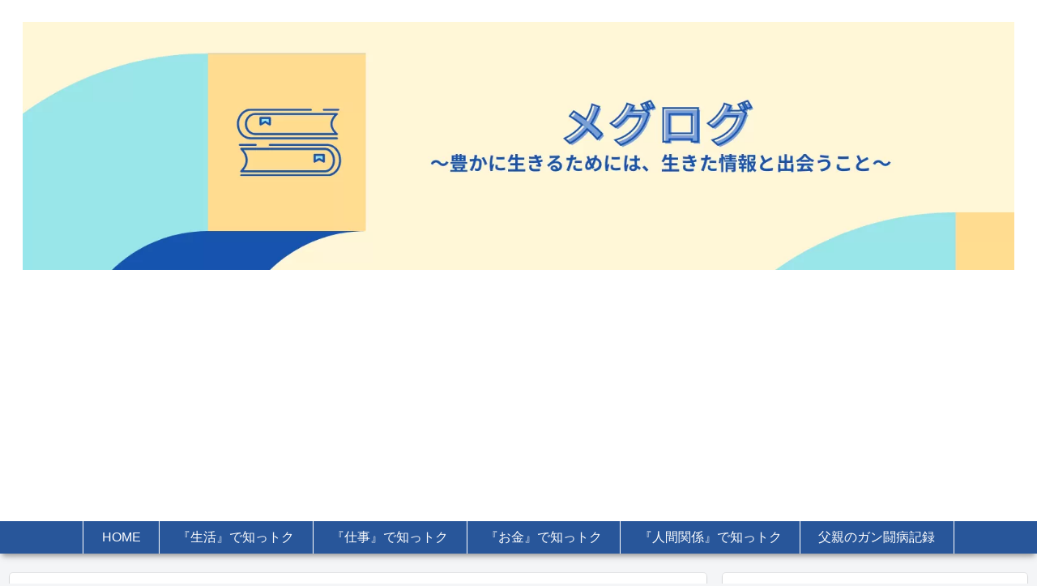

--- FILE ---
content_type: text/html; charset=utf-8
request_url: https://www.google.com/recaptcha/api2/aframe
body_size: 264
content:
<!DOCTYPE HTML><html><head><meta http-equiv="content-type" content="text/html; charset=UTF-8"></head><body><script nonce="s_3Jg7-5oy9xpvZe6SS_tg">/** Anti-fraud and anti-abuse applications only. See google.com/recaptcha */ try{var clients={'sodar':'https://pagead2.googlesyndication.com/pagead/sodar?'};window.addEventListener("message",function(a){try{if(a.source===window.parent){var b=JSON.parse(a.data);var c=clients[b['id']];if(c){var d=document.createElement('img');d.src=c+b['params']+'&rc='+(localStorage.getItem("rc::a")?sessionStorage.getItem("rc::b"):"");window.document.body.appendChild(d);sessionStorage.setItem("rc::e",parseInt(sessionStorage.getItem("rc::e")||0)+1);localStorage.setItem("rc::h",'1769186086680');}}}catch(b){}});window.parent.postMessage("_grecaptcha_ready", "*");}catch(b){}</script></body></html>